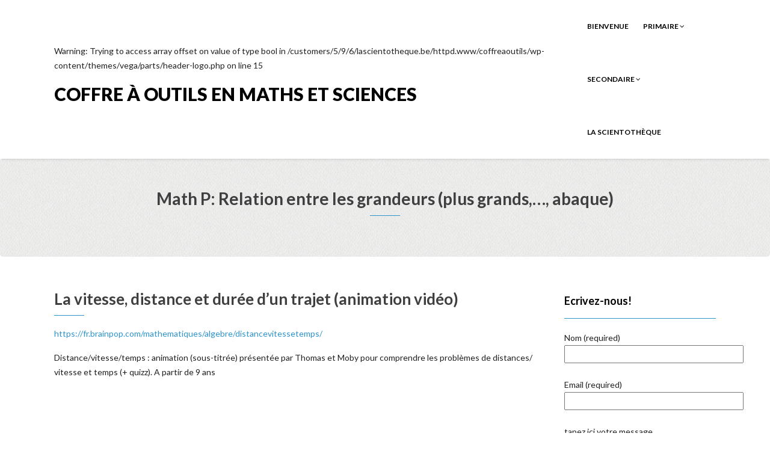

--- FILE ---
content_type: text/html; charset=UTF-8
request_url: https://coffreaoutils.lascientotheque.be/category/prim/grandprim/relgrandprim/
body_size: 16354
content:
<!DOCTYPE html>
<html lang="fr-BE">
<head>
    <meta charset="UTF-8" />
    <meta http-equiv="X-UA-Compatible" content="IE=edge" />
    <meta name="viewport" content="width=device-width, initial-scale=1" />
        <title>Math P: Relation entre les grandeurs (plus grands,…, abaque) &#8211; Coffre à outils en maths et sciences</title>
<meta name='robots' content='max-image-preview:large' />
<link rel='dns-prefetch' href='//fonts.googleapis.com' />
<link rel="alternate" type="application/rss+xml" title="Coffre à outils en maths et sciences &raquo; Flux" href="https://coffreaoutils.lascientotheque.be/feed/" />
<link rel="alternate" type="application/rss+xml" title="Coffre à outils en maths et sciences &raquo; Flux des commentaires" href="https://coffreaoutils.lascientotheque.be/comments/feed/" />
<link rel="alternate" type="application/rss+xml" title="Coffre à outils en maths et sciences &raquo; Flux de la catégorie Math P: Relation entre les grandeurs (plus grands,…, abaque)" href="https://coffreaoutils.lascientotheque.be/category/prim/grandprim/relgrandprim/feed/" />
<style id='wp-img-auto-sizes-contain-inline-css' type='text/css'>
img:is([sizes=auto i],[sizes^="auto," i]){contain-intrinsic-size:3000px 1500px}
/*# sourceURL=wp-img-auto-sizes-contain-inline-css */
</style>
<style id='wp-emoji-styles-inline-css' type='text/css'>

	img.wp-smiley, img.emoji {
		display: inline !important;
		border: none !important;
		box-shadow: none !important;
		height: 1em !important;
		width: 1em !important;
		margin: 0 0.07em !important;
		vertical-align: -0.1em !important;
		background: none !important;
		padding: 0 !important;
	}
/*# sourceURL=wp-emoji-styles-inline-css */
</style>
<style id='wp-block-library-inline-css' type='text/css'>
:root{--wp-block-synced-color:#7a00df;--wp-block-synced-color--rgb:122,0,223;--wp-bound-block-color:var(--wp-block-synced-color);--wp-editor-canvas-background:#ddd;--wp-admin-theme-color:#007cba;--wp-admin-theme-color--rgb:0,124,186;--wp-admin-theme-color-darker-10:#006ba1;--wp-admin-theme-color-darker-10--rgb:0,107,160.5;--wp-admin-theme-color-darker-20:#005a87;--wp-admin-theme-color-darker-20--rgb:0,90,135;--wp-admin-border-width-focus:2px}@media (min-resolution:192dpi){:root{--wp-admin-border-width-focus:1.5px}}.wp-element-button{cursor:pointer}:root .has-very-light-gray-background-color{background-color:#eee}:root .has-very-dark-gray-background-color{background-color:#313131}:root .has-very-light-gray-color{color:#eee}:root .has-very-dark-gray-color{color:#313131}:root .has-vivid-green-cyan-to-vivid-cyan-blue-gradient-background{background:linear-gradient(135deg,#00d084,#0693e3)}:root .has-purple-crush-gradient-background{background:linear-gradient(135deg,#34e2e4,#4721fb 50%,#ab1dfe)}:root .has-hazy-dawn-gradient-background{background:linear-gradient(135deg,#faaca8,#dad0ec)}:root .has-subdued-olive-gradient-background{background:linear-gradient(135deg,#fafae1,#67a671)}:root .has-atomic-cream-gradient-background{background:linear-gradient(135deg,#fdd79a,#004a59)}:root .has-nightshade-gradient-background{background:linear-gradient(135deg,#330968,#31cdcf)}:root .has-midnight-gradient-background{background:linear-gradient(135deg,#020381,#2874fc)}:root{--wp--preset--font-size--normal:16px;--wp--preset--font-size--huge:42px}.has-regular-font-size{font-size:1em}.has-larger-font-size{font-size:2.625em}.has-normal-font-size{font-size:var(--wp--preset--font-size--normal)}.has-huge-font-size{font-size:var(--wp--preset--font-size--huge)}.has-text-align-center{text-align:center}.has-text-align-left{text-align:left}.has-text-align-right{text-align:right}.has-fit-text{white-space:nowrap!important}#end-resizable-editor-section{display:none}.aligncenter{clear:both}.items-justified-left{justify-content:flex-start}.items-justified-center{justify-content:center}.items-justified-right{justify-content:flex-end}.items-justified-space-between{justify-content:space-between}.screen-reader-text{border:0;clip-path:inset(50%);height:1px;margin:-1px;overflow:hidden;padding:0;position:absolute;width:1px;word-wrap:normal!important}.screen-reader-text:focus{background-color:#ddd;clip-path:none;color:#444;display:block;font-size:1em;height:auto;left:5px;line-height:normal;padding:15px 23px 14px;text-decoration:none;top:5px;width:auto;z-index:100000}html :where(.has-border-color){border-style:solid}html :where([style*=border-top-color]){border-top-style:solid}html :where([style*=border-right-color]){border-right-style:solid}html :where([style*=border-bottom-color]){border-bottom-style:solid}html :where([style*=border-left-color]){border-left-style:solid}html :where([style*=border-width]){border-style:solid}html :where([style*=border-top-width]){border-top-style:solid}html :where([style*=border-right-width]){border-right-style:solid}html :where([style*=border-bottom-width]){border-bottom-style:solid}html :where([style*=border-left-width]){border-left-style:solid}html :where(img[class*=wp-image-]){height:auto;max-width:100%}:where(figure){margin:0 0 1em}html :where(.is-position-sticky){--wp-admin--admin-bar--position-offset:var(--wp-admin--admin-bar--height,0px)}@media screen and (max-width:600px){html :where(.is-position-sticky){--wp-admin--admin-bar--position-offset:0px}}

/*# sourceURL=wp-block-library-inline-css */
</style><style id='global-styles-inline-css' type='text/css'>
:root{--wp--preset--aspect-ratio--square: 1;--wp--preset--aspect-ratio--4-3: 4/3;--wp--preset--aspect-ratio--3-4: 3/4;--wp--preset--aspect-ratio--3-2: 3/2;--wp--preset--aspect-ratio--2-3: 2/3;--wp--preset--aspect-ratio--16-9: 16/9;--wp--preset--aspect-ratio--9-16: 9/16;--wp--preset--color--black: #000000;--wp--preset--color--cyan-bluish-gray: #abb8c3;--wp--preset--color--white: #ffffff;--wp--preset--color--pale-pink: #f78da7;--wp--preset--color--vivid-red: #cf2e2e;--wp--preset--color--luminous-vivid-orange: #ff6900;--wp--preset--color--luminous-vivid-amber: #fcb900;--wp--preset--color--light-green-cyan: #7bdcb5;--wp--preset--color--vivid-green-cyan: #00d084;--wp--preset--color--pale-cyan-blue: #8ed1fc;--wp--preset--color--vivid-cyan-blue: #0693e3;--wp--preset--color--vivid-purple: #9b51e0;--wp--preset--gradient--vivid-cyan-blue-to-vivid-purple: linear-gradient(135deg,rgb(6,147,227) 0%,rgb(155,81,224) 100%);--wp--preset--gradient--light-green-cyan-to-vivid-green-cyan: linear-gradient(135deg,rgb(122,220,180) 0%,rgb(0,208,130) 100%);--wp--preset--gradient--luminous-vivid-amber-to-luminous-vivid-orange: linear-gradient(135deg,rgb(252,185,0) 0%,rgb(255,105,0) 100%);--wp--preset--gradient--luminous-vivid-orange-to-vivid-red: linear-gradient(135deg,rgb(255,105,0) 0%,rgb(207,46,46) 100%);--wp--preset--gradient--very-light-gray-to-cyan-bluish-gray: linear-gradient(135deg,rgb(238,238,238) 0%,rgb(169,184,195) 100%);--wp--preset--gradient--cool-to-warm-spectrum: linear-gradient(135deg,rgb(74,234,220) 0%,rgb(151,120,209) 20%,rgb(207,42,186) 40%,rgb(238,44,130) 60%,rgb(251,105,98) 80%,rgb(254,248,76) 100%);--wp--preset--gradient--blush-light-purple: linear-gradient(135deg,rgb(255,206,236) 0%,rgb(152,150,240) 100%);--wp--preset--gradient--blush-bordeaux: linear-gradient(135deg,rgb(254,205,165) 0%,rgb(254,45,45) 50%,rgb(107,0,62) 100%);--wp--preset--gradient--luminous-dusk: linear-gradient(135deg,rgb(255,203,112) 0%,rgb(199,81,192) 50%,rgb(65,88,208) 100%);--wp--preset--gradient--pale-ocean: linear-gradient(135deg,rgb(255,245,203) 0%,rgb(182,227,212) 50%,rgb(51,167,181) 100%);--wp--preset--gradient--electric-grass: linear-gradient(135deg,rgb(202,248,128) 0%,rgb(113,206,126) 100%);--wp--preset--gradient--midnight: linear-gradient(135deg,rgb(2,3,129) 0%,rgb(40,116,252) 100%);--wp--preset--font-size--small: 13px;--wp--preset--font-size--medium: 20px;--wp--preset--font-size--large: 36px;--wp--preset--font-size--x-large: 42px;--wp--preset--spacing--20: 0.44rem;--wp--preset--spacing--30: 0.67rem;--wp--preset--spacing--40: 1rem;--wp--preset--spacing--50: 1.5rem;--wp--preset--spacing--60: 2.25rem;--wp--preset--spacing--70: 3.38rem;--wp--preset--spacing--80: 5.06rem;--wp--preset--shadow--natural: 6px 6px 9px rgba(0, 0, 0, 0.2);--wp--preset--shadow--deep: 12px 12px 50px rgba(0, 0, 0, 0.4);--wp--preset--shadow--sharp: 6px 6px 0px rgba(0, 0, 0, 0.2);--wp--preset--shadow--outlined: 6px 6px 0px -3px rgb(255, 255, 255), 6px 6px rgb(0, 0, 0);--wp--preset--shadow--crisp: 6px 6px 0px rgb(0, 0, 0);}:where(.is-layout-flex){gap: 0.5em;}:where(.is-layout-grid){gap: 0.5em;}body .is-layout-flex{display: flex;}.is-layout-flex{flex-wrap: wrap;align-items: center;}.is-layout-flex > :is(*, div){margin: 0;}body .is-layout-grid{display: grid;}.is-layout-grid > :is(*, div){margin: 0;}:where(.wp-block-columns.is-layout-flex){gap: 2em;}:where(.wp-block-columns.is-layout-grid){gap: 2em;}:where(.wp-block-post-template.is-layout-flex){gap: 1.25em;}:where(.wp-block-post-template.is-layout-grid){gap: 1.25em;}.has-black-color{color: var(--wp--preset--color--black) !important;}.has-cyan-bluish-gray-color{color: var(--wp--preset--color--cyan-bluish-gray) !important;}.has-white-color{color: var(--wp--preset--color--white) !important;}.has-pale-pink-color{color: var(--wp--preset--color--pale-pink) !important;}.has-vivid-red-color{color: var(--wp--preset--color--vivid-red) !important;}.has-luminous-vivid-orange-color{color: var(--wp--preset--color--luminous-vivid-orange) !important;}.has-luminous-vivid-amber-color{color: var(--wp--preset--color--luminous-vivid-amber) !important;}.has-light-green-cyan-color{color: var(--wp--preset--color--light-green-cyan) !important;}.has-vivid-green-cyan-color{color: var(--wp--preset--color--vivid-green-cyan) !important;}.has-pale-cyan-blue-color{color: var(--wp--preset--color--pale-cyan-blue) !important;}.has-vivid-cyan-blue-color{color: var(--wp--preset--color--vivid-cyan-blue) !important;}.has-vivid-purple-color{color: var(--wp--preset--color--vivid-purple) !important;}.has-black-background-color{background-color: var(--wp--preset--color--black) !important;}.has-cyan-bluish-gray-background-color{background-color: var(--wp--preset--color--cyan-bluish-gray) !important;}.has-white-background-color{background-color: var(--wp--preset--color--white) !important;}.has-pale-pink-background-color{background-color: var(--wp--preset--color--pale-pink) !important;}.has-vivid-red-background-color{background-color: var(--wp--preset--color--vivid-red) !important;}.has-luminous-vivid-orange-background-color{background-color: var(--wp--preset--color--luminous-vivid-orange) !important;}.has-luminous-vivid-amber-background-color{background-color: var(--wp--preset--color--luminous-vivid-amber) !important;}.has-light-green-cyan-background-color{background-color: var(--wp--preset--color--light-green-cyan) !important;}.has-vivid-green-cyan-background-color{background-color: var(--wp--preset--color--vivid-green-cyan) !important;}.has-pale-cyan-blue-background-color{background-color: var(--wp--preset--color--pale-cyan-blue) !important;}.has-vivid-cyan-blue-background-color{background-color: var(--wp--preset--color--vivid-cyan-blue) !important;}.has-vivid-purple-background-color{background-color: var(--wp--preset--color--vivid-purple) !important;}.has-black-border-color{border-color: var(--wp--preset--color--black) !important;}.has-cyan-bluish-gray-border-color{border-color: var(--wp--preset--color--cyan-bluish-gray) !important;}.has-white-border-color{border-color: var(--wp--preset--color--white) !important;}.has-pale-pink-border-color{border-color: var(--wp--preset--color--pale-pink) !important;}.has-vivid-red-border-color{border-color: var(--wp--preset--color--vivid-red) !important;}.has-luminous-vivid-orange-border-color{border-color: var(--wp--preset--color--luminous-vivid-orange) !important;}.has-luminous-vivid-amber-border-color{border-color: var(--wp--preset--color--luminous-vivid-amber) !important;}.has-light-green-cyan-border-color{border-color: var(--wp--preset--color--light-green-cyan) !important;}.has-vivid-green-cyan-border-color{border-color: var(--wp--preset--color--vivid-green-cyan) !important;}.has-pale-cyan-blue-border-color{border-color: var(--wp--preset--color--pale-cyan-blue) !important;}.has-vivid-cyan-blue-border-color{border-color: var(--wp--preset--color--vivid-cyan-blue) !important;}.has-vivid-purple-border-color{border-color: var(--wp--preset--color--vivid-purple) !important;}.has-vivid-cyan-blue-to-vivid-purple-gradient-background{background: var(--wp--preset--gradient--vivid-cyan-blue-to-vivid-purple) !important;}.has-light-green-cyan-to-vivid-green-cyan-gradient-background{background: var(--wp--preset--gradient--light-green-cyan-to-vivid-green-cyan) !important;}.has-luminous-vivid-amber-to-luminous-vivid-orange-gradient-background{background: var(--wp--preset--gradient--luminous-vivid-amber-to-luminous-vivid-orange) !important;}.has-luminous-vivid-orange-to-vivid-red-gradient-background{background: var(--wp--preset--gradient--luminous-vivid-orange-to-vivid-red) !important;}.has-very-light-gray-to-cyan-bluish-gray-gradient-background{background: var(--wp--preset--gradient--very-light-gray-to-cyan-bluish-gray) !important;}.has-cool-to-warm-spectrum-gradient-background{background: var(--wp--preset--gradient--cool-to-warm-spectrum) !important;}.has-blush-light-purple-gradient-background{background: var(--wp--preset--gradient--blush-light-purple) !important;}.has-blush-bordeaux-gradient-background{background: var(--wp--preset--gradient--blush-bordeaux) !important;}.has-luminous-dusk-gradient-background{background: var(--wp--preset--gradient--luminous-dusk) !important;}.has-pale-ocean-gradient-background{background: var(--wp--preset--gradient--pale-ocean) !important;}.has-electric-grass-gradient-background{background: var(--wp--preset--gradient--electric-grass) !important;}.has-midnight-gradient-background{background: var(--wp--preset--gradient--midnight) !important;}.has-small-font-size{font-size: var(--wp--preset--font-size--small) !important;}.has-medium-font-size{font-size: var(--wp--preset--font-size--medium) !important;}.has-large-font-size{font-size: var(--wp--preset--font-size--large) !important;}.has-x-large-font-size{font-size: var(--wp--preset--font-size--x-large) !important;}
/*# sourceURL=global-styles-inline-css */
</style>

<style id='classic-theme-styles-inline-css' type='text/css'>
/*! This file is auto-generated */
.wp-block-button__link{color:#fff;background-color:#32373c;border-radius:9999px;box-shadow:none;text-decoration:none;padding:calc(.667em + 2px) calc(1.333em + 2px);font-size:1.125em}.wp-block-file__button{background:#32373c;color:#fff;text-decoration:none}
/*# sourceURL=/wp-includes/css/classic-themes.min.css */
</style>
<link rel='stylesheet' id='contact-form-7-css' href='https://coffreaoutils.lascientotheque.be/wp-content/plugins/contact-form-7/includes/css/styles.css?ver=6.1.4' type='text/css' media='all' />
<link rel='stylesheet' id='animate-css-css' href='https://coffreaoutils.lascientotheque.be/wp-content/themes/vega/assets/css/animate.css?ver=6.9' type='text/css' media='all' />
<link rel='stylesheet' id='vega-wp-googlefont1-css' href='//fonts.googleapis.com/css?family=Lato%3A400%2C400i%2C700%2C700i%2C900%2C900i&#038;subset=latin-ext&#038;ver=6.9' type='text/css' media='all' />
<link rel='stylesheet' id='bootstrap-css' href='https://coffreaoutils.lascientotheque.be/wp-content/themes/vega/assets/css/bootstrap.min.css?ver=6.9' type='text/css' media='all' />
<link rel='stylesheet' id='font-awesome-css' href='https://coffreaoutils.lascientotheque.be/wp-content/themes/vega/assets/css/font-awesome.min.css?ver=6.9' type='text/css' media='all' />
<link rel='stylesheet' id='bootstrap-social-css' href='https://coffreaoutils.lascientotheque.be/wp-content/themes/vega/assets/css/bootstrap-social.css?ver=6.9' type='text/css' media='all' />
<link rel='stylesheet' id='vega-wp-style-css' href='https://coffreaoutils.lascientotheque.be/wp-content/themes/vega/style.css?ver=3.0.0' type='text/css' media='all' />
<link rel='stylesheet' id='vega-wp-color-css' href='https://coffreaoutils.lascientotheque.be/wp-content/themes/vega/color-schemes/blue.css?ver=6.9' type='text/css' media='all' />
<script type="text/javascript" src="https://coffreaoutils.lascientotheque.be/wp-includes/js/jquery/jquery.min.js?ver=3.7.1" id="jquery-core-js"></script>
<script type="text/javascript" src="https://coffreaoutils.lascientotheque.be/wp-includes/js/jquery/jquery-migrate.min.js?ver=3.4.1" id="jquery-migrate-js"></script>
<link rel="https://api.w.org/" href="https://coffreaoutils.lascientotheque.be/wp-json/" /><link rel="alternate" title="JSON" type="application/json" href="https://coffreaoutils.lascientotheque.be/wp-json/wp/v2/categories/31" /><link rel="EditURI" type="application/rsd+xml" title="RSD" href="https://coffreaoutils.lascientotheque.be/xmlrpc.php?rsd" />
<meta name="generator" content="WordPress 6.9" />
<script>
  (function(i,s,o,g,r,a,m){i['GoogleAnalyticsObject']=r;i[r]=i[r]||function(){
  (i[r].q=i[r].q||[]).push(arguments)},i[r].l=1*new Date();a=s.createElement(o),
  m=s.getElementsByTagName(o)[0];a.async=1;a.src=g;m.parentNode.insertBefore(a,m)
  })(window,document,'script','https://www.google-analytics.com/analytics.js','ga');

  ga('create', 'UA-105607698-2', 'auto');
  ga('send', 'pageview');

</script>
        <style> .frontpage-banner.frontpage-banner-parallax-bg:before { width: 100%; height: 100%; background-color: #000000; opacity: 0.35; content: ""; position: absolute; left: 0; top: 0; z-index: 2; } .frontpage-simple-banner:before { width: 100%; height: 100%; background-color: #000000; opacity: 0.35; content: ""; position: absolute; left: 0; top: 0; z-index: 2; } </style>
        
    <style>.frontpage-cta1.parallax-bg:before, .frontpage-cta1.image-bg:before {background-color:#000000} .frontpage-cta1.color-bg{background-color:#000000} </style>
    
    <style>.frontpage-cta2.parallax-bg:before, .frontpage-cta2.image-bg:before {background-color:#000000} .frontpage-cta2.color-bg{background-color:#000000} </style>
    		<style type="text/css" id="wp-custom-css">
			.nav-wrapper {
    min-height: 60px !important;
}
.navbar-custom {
    min-height: 60px !important;
}

.navbar-header {
  max-width: 100%;
	display: block;
	height: 100% !important;
}

.navbar-brand {
  white-space: normal !important;
	max-width: 100% !important;
	max-height: 100% !important;
	padding: 20px 0 !important;
}		</style>
		</head>
<body class="archive category category-relgrandprim category-31 wp-theme-vega body_padding">
    
    
    <!-- ========== Navbar ========== -->
    <div class="nav-wrapper">
    <div class="navbar navbar-custom navbar-expand-lg  navbar-fixed-top" role="navigation">
        <div class="container">

            <!-- Logo -->
            <div class="navbar-header">
                <button type="button" class="navbar-toggle navbar-toggler" data-toggle="collapse" data-target=".navbar-collapse" aria-controls="navbarSupportedContent" aria-expanded="false" aria-label="Toggle navigation"><i class="fa fa-bars"></i></button>
                
Warning: Trying to access array offset on value of type bool in /customers/5/9/6/lascientotheque.be/httpd.www/coffreaoutils/wp-content/themes/vega/parts/header-logo.php on line 15
<a class="navbar-brand text-logo" href="https://coffreaoutils.lascientotheque.be/">Coffre à outils en maths et sciences</a>
            </div>
            <!-- /Logo -->

                        <!-- Navigation -->
            <div class="navbar-collapse collapse justify-content-end"><ul id="menu-menu2" class="nav navbar-nav menu-header navbar-right sm"><li id="menu-item-2326" class="menu-item menu-item-type-post_type menu-item-object-page menu-item-home menu-item-2326 nav-item"><a href="https://coffreaoutils.lascientotheque.be/">Bienvenue</a></li>
<li id="menu-item-1617" class="menu-item menu-item-type-taxonomy menu-item-object-category menu-item-has-children menu-item-1617 nav-item dropdown"><a href="#" data-toggle="dropdown" class="dropdown-toggle" aria-haspopup="true" aria-expanded="false">Primaire <b class="fa fa-angle-down"></b></a>
<ul class="dropdown-menu"  role="menu">
	<li id="menu-item-1770" class="menu-item menu-item-type-post_type menu-item-object-page menu-item-1770 nav-item"><a href="https://coffreaoutils.lascientotheque.be/mathematiques-primaire/">Mathématiques Primaire</a></li>
	<li id="menu-item-2034" class="menu-item menu-item-type-post_type menu-item-object-page menu-item-2034 nav-item"><a href="https://coffreaoutils.lascientotheque.be/menu-initiation-scientifique/">Initiation scientifique</a></li>
	<li id="menu-item-2433" class="menu-item menu-item-type-post_type menu-item-object-page menu-item-2433 nav-item"><a href="https://coffreaoutils.lascientotheque.be/albums-jeunesse/">Albums de jeunesse</a></li>
	<li id="menu-item-2469" class="menu-item menu-item-type-post_type menu-item-object-page menu-item-2469 nav-item"><a href="https://coffreaoutils.lascientotheque.be/lieux-de-reference-en-belgique/">Lieux de référence</a></li>
</ul>
</li>
<li id="menu-item-1090" class="menu-item menu-item-type-taxonomy menu-item-object-category menu-item-has-children menu-item-1090 nav-item dropdown"><a href="#" data-toggle="dropdown" class="dropdown-toggle" aria-haspopup="true" aria-expanded="false">Secondaire <b class="fa fa-angle-down"></b></a>
<ul class="dropdown-menu"  role="menu">
	<li id="menu-item-2130" class="menu-item menu-item-type-post_type menu-item-object-page menu-item-2130 nav-item"><a href="https://coffreaoutils.lascientotheque.be/menu-mathematiques-secondaires/">Menu Mathématiques</a></li>
	<li id="menu-item-1835" class="menu-item menu-item-type-post_type menu-item-object-page menu-item-1835 nav-item"><a href="https://coffreaoutils.lascientotheque.be/menu-sciences-pour-le-ce1d/">Menu sciences pour le CE1D</a></li>
	<li id="menu-item-1909" class="menu-item menu-item-type-post_type menu-item-object-page menu-item-1909 nav-item"><a href="https://coffreaoutils.lascientotheque.be/menu-physique/">Menu physique</a></li>
	<li id="menu-item-2222" class="menu-item menu-item-type-post_type menu-item-object-page menu-item-2222 nav-item"><a href="https://coffreaoutils.lascientotheque.be/menu-biologie/">Menu biologie</a></li>
	<li id="menu-item-2225" class="menu-item menu-item-type-post_type menu-item-object-page menu-item-2225 nav-item"><a href="https://coffreaoutils.lascientotheque.be/menu-chimie/">Menu chimie</a></li>
	<li id="menu-item-2468" class="menu-item menu-item-type-post_type menu-item-object-page menu-item-2468 nav-item"><a href="https://coffreaoutils.lascientotheque.be/lieux-de-reference-en-belgique/">Lieux de référence</a></li>
</ul>
</li>
<li id="menu-item-2132" class="menu-item menu-item-type-custom menu-item-object-custom menu-item-2132 nav-item"><a href="http://lascientotheque.be/">La Scientothèque</a></li>
</ul></div>            <!-- /Navigation -->
            

        </div>
        <div class="clearfix"></div>
    </div>
    </div>
    <!-- ========== /Navbar ========== -->


<!-- ========== Banner - None ========== -->
<div class="jumbotron banner-none">
    <div class="container">
        <h1 class="block-title wow zoomIn" >Math P: Relation entre les grandeurs (plus grands,…, abaque)</h1>    </div>
</div>
<!-- ========== /Banner - None ========== -->
    <!-- ========== Content Starts ========== -->
    <div class="section blog-feed bg-white">
        <div class="container">
            <div class="row">

                <div class="col-md-9 blog-feed-column">

                    <!-- Loop -->
                    

<!-- Post -->
<div id="post-808" class="entry clearfix wow zoomIn post-808 post type-post status-publish format-standard hentry category-relgrandprim category-non-classe">


    
        <!-- Post Title -->
    <h3 class="entry-title block-title block-title-left"><a href="https://coffreaoutils.lascientotheque.be/2016/11/09/la-vitesse-distance-et-duree-dun-trajet-animation-video/">La vitesse, distance et durée d’un trajet (animation vidéo)</a></h3>
    
    
    
    <!-- Large Image Top, Full Content Below -->
        <div class="entry-content">
        <p><a href="https://fr.brainpop.com/mathematiques/algebre/distancevitessetemps/" target="_blank">https://fr.brainpop.com/mathematiques/algebre/distancevitessetemps/</a></p>
<p>Distance/vitesse/temps : animation (sous-titrée) présentée par Thomas et Moby pour comprendre les problèmes de distances/ vitesse et temps (+ quizz). A partir de 9 ans</p>
<p>&nbsp;</p>
            </div>
    <!-- /Large Image Top, Full Content Below -->

    
    
    
</div>

<!-- /Post -->                    <!-- /Loop -->

                    <!-- Pagination -->
                    <div class="posts-pagination">
                        <div class="posts-pagination-block">
                                                                                </div>
                    </div>
                    <!-- /Pagination -->

                </div>

                <!-- Sidebar -->
                <div class="col-md-3 sidebar">
                    


<div class="sidebar-widgets" ><div id="text-5" class="widget widget_text"><h3 class="widget-title">Ecrivez-nous!</h3>			<div class="textwidget">
<div class="wpcf7 no-js" id="wpcf7-f17-o1" lang="fr-BE" dir="ltr" data-wpcf7-id="17">
<div class="screen-reader-response"><p role="status" aria-live="polite" aria-atomic="true"></p> <ul></ul></div>
<form action="/category/prim/grandprim/relgrandprim/#wpcf7-f17-o1" method="post" class="wpcf7-form init" aria-label="Contact form" novalidate="novalidate" data-status="init">
<fieldset class="hidden-fields-container"><input type="hidden" name="_wpcf7" value="17" /><input type="hidden" name="_wpcf7_version" value="6.1.4" /><input type="hidden" name="_wpcf7_locale" value="fr_BE" /><input type="hidden" name="_wpcf7_unit_tag" value="wpcf7-f17-o1" /><input type="hidden" name="_wpcf7_container_post" value="0" /><input type="hidden" name="_wpcf7_posted_data_hash" value="" /><input type="hidden" name="_wpcf7_recaptcha_response" value="" />
</fieldset>
<p><label> Nom (required)<br />
<span class="wpcf7-form-control-wrap" data-name="your-name"><input size="40" maxlength="400" class="wpcf7-form-control wpcf7-text wpcf7-validates-as-required" aria-required="true" aria-invalid="false" value="" type="text" name="your-name" /></span> </label>
</p>
<p><label> Email (required)<br />
<span class="wpcf7-form-control-wrap" data-name="your-email"><input size="40" maxlength="400" class="wpcf7-form-control wpcf7-email wpcf7-validates-as-required wpcf7-text wpcf7-validates-as-email" aria-required="true" aria-invalid="false" value="" type="email" name="your-email" /></span> </label>
</p>
<p><label> tapez ici votre message<br />
<span class="wpcf7-form-control-wrap" data-name="your-message"><textarea cols="40" rows="10" maxlength="2000" class="wpcf7-form-control wpcf7-textarea" aria-invalid="false" name="your-message"></textarea></span> </label><br />
<br />
<input class="wpcf7-form-control wpcf7-submit has-spinner" type="submit" value="Send" />
</p><div class="wpcf7-response-output" aria-hidden="true"></div>
</form>
</div>
</div>
		</div><div id="search-2" class="widget widget_search"><form role="search" method="get" class="search-form" action="https://coffreaoutils.lascientotheque.be/">
    <input type="search" class="search-field form-control" placeholder="Search..." value="" name="s" title="Search for:"  />
    <button class="btn btn-primary-custom" name="submit" type="submit"><i class="glyphicon glyphicon-arrow-right"></i></button>
</form></div></div>
 
                </div>
                <!-- /Sidebar -->

            </div>
        </div>
    </div>
    <!-- ========== /Content Ends ========== -->






<!-- ========== Footer Nav and Copyright ========== -->
<div class="footer">
    <div class="container">
        <div class="row">
            <div class="col-md-8">
                                
                                <ul id="menu-footer" class="nav-foot"><li><a href="https://coffreaoutils.lascientotheque.be/albums-jeunesse/">Albums de jeunesse</a></li><li><a href="https://coffreaoutils.lascientotheque.be/">Bienvenue</a></li><li><a href="https://coffreaoutils.lascientotheque.be/biologie-s1-pour-se-nourrir-la-plupart-des-etres-vivants-ont-besoin-les-uns-des-autres-et-des-substances-minerales-de-leur-milieu-de-vie/">Biologie S1 : Pour se nourrir, la plupart des êtres vivants ont besoin les uns des autres et des substances minérales de leur milieu de vie</a></li><li><a href="https://coffreaoutils.lascientotheque.be/la-digestion-et-labsorption-approvisionnent-lorganisme-en-nutriments/">Biologie S1 La Digestion et l’absorption approvisionnent l&#039;organisme en nutriments</a></li><li><a href="https://coffreaoutils.lascientotheque.be/biologie-s1-la-respiration-et-les-echanges-gazeux-entre-les-vivants-et-leur-environnement/">Biologie S1 La respiration et les échanges gazeux entre les vivants et leur environnement</a></li><li><a href="https://coffreaoutils.lascientotheque.be/biologie-s1-diversite-des-modes-de-reproduction-et-reproduction-humaine/">Biologie S1:  Diversité des modes de reproduction et reproduction humaine.</a></li><li><a href="https://coffreaoutils.lascientotheque.be/biologie-s1-diversite-du-cycle-de-vie/">Biologie S1: Diversité du cycle de vie.</a></li><li><a href="https://coffreaoutils.lascientotheque.be/biologie-s1-lappareil-circulatoire-et-sa-fonction-de-circulation/">Biologie S1: L’appareil circulatoire et sa fonction de circulation.</a></li><li><a href="https://coffreaoutils.lascientotheque.be/biologie-s1-mise-en-relation-des-appareils-et-des-systemes/">Biologie S1: Mise en relation des appareils et des systèmes.</a></li><li><a href="https://coffreaoutils.lascientotheque.be/biologie-s1-premier-classement-des-etres-vivants/">Biologie S1: Premier classement des êtres vivants</a></li><li><a href="https://coffreaoutils.lascientotheque.be/besoins-en-nutriments-et-production-denergie-chez-les-autotrophes/">Biologie S2 : Besoins en nutriments et production d&#039;énergie chez les Autotrophes</a></li><li><a href="https://coffreaoutils.lascientotheque.be/biologie-s2-lunite-du-vivant/">Biologie S2 : L&#039;unité du vivant</a></li><li><a href="https://coffreaoutils.lascientotheque.be/production-denergie-et-respiration/">Biologie S2 Production d&#039;énergie et Respiration</a></li><li><a href="https://coffreaoutils.lascientotheque.be/biologie-s2-bases-qualitatives-et-quantitatives-dune-alimentation-equilibree/">Biologie S2: Bases qualitatives et quantitatives d’une alimentation équilibrée.</a></li><li><a href="https://coffreaoutils.lascientotheque.be/biologie-s2-biodiversite/">Biologie S2: Biodiversité.</a></li><li><a href="https://coffreaoutils.lascientotheque.be/biologie-s2-cycle-cellulaire-transmission-de-linformation-genetique-mitose-meiose-et-fecondation/">Biologie S2: Cycle cellulaire ; Transmission de l’information génétique / Mitose</a></li><li><a href="https://coffreaoutils.lascientotheque.be/biologie-s2-digestion-des-aliments-et-production-denergie-chez-les-heterotrophes/">Biologie S2: Digestion des aliments et production d’énergie chez les hétérotrophes.</a></li><li><a href="https://coffreaoutils.lascientotheque.be/biologie-s2-enzyme-digestive-suc-digestif-fermentation/">Biologie S2: Enzyme digestive, suc digestif</a></li><li><a href="https://coffreaoutils.lascientotheque.be/biologie-s2-evolution-et-selection-naturelle/">Biologie S2: Évolution et sélection naturelle.</a></li><li><a href="https://coffreaoutils.lascientotheque.be/biologie-s2-facteurs-biotiques-et-facteurs-abiotiques/">Biologie S2: Facteurs biotiques et facteurs abiotiques.</a></li><li><a href="https://coffreaoutils.lascientotheque.be/biologie-s2-structure-de-la-cellule-animale-vegetale-et-bacterienne-au-microscope-optique/">Biologie S2: La cellule animale</a></li><li><a href="https://coffreaoutils.lascientotheque.be/biologie-s3-microorganismes-pathogenes-et-non-pathogenes/">Biologie S2: Microorganismes pathogènes et non pathogènes.</a></li><li><a href="https://coffreaoutils.lascientotheque.be/biologie-s3-reactions-immunitaires-innees-et-acquises-vaccins-et-greffes/">Biologie S2: Réactions immunitaires (innées et acquises), vaccins et greffes.</a></li><li><a href="https://coffreaoutils.lascientotheque.be/biologie-s2-relations-inter-et-intra-specifiques-entre-les-vivants/">Biologie S2: Relations inter et intra-spécifiques entre les vivants.</a></li><li><a href="https://coffreaoutils.lascientotheque.be/biologie-s2-transferts-de-matiere-et-flux-denergie/">Biologie S2: Transferts de matière et flux d’énergie.</a></li><li><a href="https://coffreaoutils.lascientotheque.be/biologie-s3-lintervention-des-reins-dans-lhomeostasie/">Biologie S3 : L&#039;intervention des reins dans l&#039;homéostasie</a></li><li><a href="https://coffreaoutils.lascientotheque.be/la-meiose/">Biologie S3 : La méiose</a></li><li><a href="https://coffreaoutils.lascientotheque.be/biologie-s3-la-regulation-hormonale/">Biologie S3 : La régulation hormonale</a></li><li><a href="https://coffreaoutils.lascientotheque.be/biologie-s3-arbres-phylogenetiques/">Biologie S3: Arbres phylogénétiques.</a></li><li><a href="https://coffreaoutils.lascientotheque.be/biologie-s3-code-genetique-synthese-des-proteines-et-ultrastructure-cellulaire/">Biologie S3: Code génétique, synthèse des protéines et ultrastructure cellulaire.</a></li><li><a href="https://coffreaoutils.lascientotheque.be/biologie-s3-contraception-contragestion-ivg/">Biologie S3: Contraception, contragestion, IVG.</a></li><li><a href="https://coffreaoutils.lascientotheque.be/biologie-s3-cycles-sexuels-et-regulations-hormonales/">Biologie S3: Cycles sexuels et régulations hormonales.</a></li><li><a href="https://coffreaoutils.lascientotheque.be/biologie-s3-empreinte-ecologique-et-dette-ecologique/">Biologie S3: Empreinte écologique et dette écologique.</a></li><li><a href="https://coffreaoutils.lascientotheque.be/biologie-s3-fecondation-grossesse-et-accouchement/">Biologie S3: Fécondation, grossesse et accouchement.</a></li><li><a href="https://coffreaoutils.lascientotheque.be/biologie-s3-impact-des-activites-humaines-sur-les-ecosystemes/">Biologie S3: Impact des activités humaines sur les écosystèmes.</a></li><li><a href="https://coffreaoutils.lascientotheque.be/biologie-s3-nerfs-neurones-synapses-neurotransmetteurs-influx-nerveux-activite-cerebrale/">Biologie S3: Nerfs, neurones, synapses, neurotransmetteurs, influx nerveux, activité cérébrale.</a></li><li><a href="https://coffreaoutils.lascientotheque.be/biologie-s3-origine-de-la-vie-et-evolution/">Biologie S3: Origine de la vie et évolution.</a></li><li><a href="https://coffreaoutils.lascientotheque.be/biologie-s3-phenotype-et-genotype-maladie-genetique-et-maladie-chromosomique/">Biologie S3: Phénotype et génotype (maladie génétique et maladie chromosomique).</a></li><li><a href="https://coffreaoutils.lascientotheque.be/biologie-s3-procreation-medicalement-assistee/">Biologie S3: Procréation médicalement assistée</a></li><li><a href="https://coffreaoutils.lascientotheque.be/biologie-s3-services-rendus-par-les-ecosystemes/">Biologie S3: Services rendus par les écosystèmes.</a></li><li><a href="https://coffreaoutils.lascientotheque.be/biologie-s3-systeme-nerveux-central-et-systeme-nerveux-peripherique-roles-du-systeme-nerveux-les-5-sens/">Biologie S3: Système nerveux central et système nerveux périphérique, rôles du système nerveux, les 5 sens.</a></li><li><a href="https://coffreaoutils.lascientotheque.be/lappareil-respiratoire-et-les-echanges-gazeux/">Bioold1 : L’appareil respiratoire et les échanges gazeux.</a></li><li><a href="https://coffreaoutils.lascientotheque.be/biologie-s1-relations-alimentaires-chaines-alimentaires-reseaux-trophiques-cycle-de-matiere-predation/">Bioold1 : Relations alimentaires : chaines alimentaires, réseaux trophiques, cycle de matière, prédation.</a></li><li><a href="https://coffreaoutils.lascientotheque.be/chimie-s1-constitution-et-separation-dun-melange/">Chimie S1: Constitution et séparation d’un mélange</a></li><li><a href="https://coffreaoutils.lascientotheque.be/chimie-s1-les-etats-de-la-matiere/">Chimie S1: Les états de la matière</a></li><li><a href="https://coffreaoutils.lascientotheque.be/chimie-s1-masse-volume-masse-volumique/">Chimie S1: Masse, volume, masse volumique</a></li><li><a href="https://coffreaoutils.lascientotheque.be/chimie-s2-instruments-recipients-outils-de-mesure-et-chromatographie/">Chimie S2 : Instruments, récipients, outils de mesure et chromatographie</a></li><li><a href="https://coffreaoutils.lascientotheque.be/chimie-s2-la-chimie-des-alcanes/">Chimie S2 : La chimie des alcanes</a></li><li><a href="https://coffreaoutils.lascientotheque.be/chimie-s2-la-chimie-minerale/">Chimie S2 : La chimie minérale</a></li><li><a href="https://coffreaoutils.lascientotheque.be/chimie-s2-la-masse-des-atomes-et-des-molecules/">Chimie S2 : La masse des atomes et des molécules</a></li><li><a href="https://coffreaoutils.lascientotheque.be/chimie-s3-modele-de-lewis-electrons-de-valence/">Chimie S2 : Modèle de Lewis, électrons de valence</a></li><li><a href="https://coffreaoutils.lascientotheque.be/chimie-s2-identifier-une-espece-chimique-par-une-reaction-chimique-precipitation-solubilite/">Chimie S2 : Précipitation et solubilité</a></li><li><a href="https://coffreaoutils.lascientotheque.be/chimie-s2-stoechiometrie/">Chimie S2 : Stoechiométrie</a></li><li><a href="https://coffreaoutils.lascientotheque.be/chimie-s2-structure-electronique-de-latome/">Chimie S2 : Structure électronique de l&#039;atome</a></li><li><a href="https://coffreaoutils.lascientotheque.be/chimie-s2-concentration-massique/">Chimie S2: Concentration massique</a></li><li><a href="https://coffreaoutils.lascientotheque.be/chimie-s2-concentration-molaire/">Chimie S2: Concentration molaire</a></li><li><a href="https://coffreaoutils.lascientotheque.be/chimie-s2-corps-pur-simple-et-corps-pur-compose-melange-solution-solvant-solute-element-gaz-noble/">Chimie S2: Corps pur simple et corps pur composé, mélange, solution, solvant, soluté, élément, gaz noble.</a></li><li><a href="https://coffreaoutils.lascientotheque.be/chimie-s3-liaisons-ionique-covalente-pure-et-covalente-polarisee/">Chimie S2: Liaisons ionique, covalente pure et covalente polarisée</a></li><li><a href="https://coffreaoutils.lascientotheque.be/chimie-s2-la-reaction-chimique-approche-quantitative-loi-lavoisier/">Chimie S2: Loi de Lavoisier et Stœchiométrie</a></li><li><a href="https://coffreaoutils.lascientotheque.be/chimie-s2-mole-masse-molaire-masse-moleculaire-relative-volume-molaire-dun-gaz/">Chimie S2: Mole, masse molaire, masse moléculaire relative, volume molaire d’un gaz</a></li><li><a href="https://coffreaoutils.lascientotheque.be/chimie-s2-molecule-atome-modeles-ion-proton-neutron-electron/">Chimie S2: Molécule, atome (modèles), ion, proton, neutron, électron.</a></li><li><a href="https://coffreaoutils.lascientotheque.be/chimie-s2-nombre-atomique-masse-atomique-relative-electronegativite/">Chimie S2: Nombre atomique, masse atomique relative, électronégativité</a></li><li><a href="https://coffreaoutils.lascientotheque.be/chimie-s2-nomenclature/">Chimie S2: Nomenclature</a></li><li><a href="https://coffreaoutils.lascientotheque.be/chimie-s2-phenomene-chimique-reaction-reactifs-et-produits-fonction-valence-pictogrammes/">Chimie S2: Phénomène chimique, réaction (réactifs et produits), fonction, valence, pictogrammes</a></li><li><a href="https://coffreaoutils.lascientotheque.be/chimie-s2-reactif-en-exces-reactif-limitant/">Chimie S2: Réactif en excès, réactif limitant</a></li><li><a href="https://coffreaoutils.lascientotheque.be/chimie-s3-solvatation-liaison-hydrogene-liaison-metallique-forces-intermoleculaires/">Chimie S2: Solvatation, liaison hydrogène, liaison métallique, forces intermoléculaires</a></li><li><a href="https://coffreaoutils.lascientotheque.be/chimie-s3-les-reactifs-en-solution-aqueuse/">Chimie S3 : Les réactifs en solution aqueuse</a></li><li><a href="https://coffreaoutils.lascientotheque.be/chimie-s3-alcane-alcene-alcyne/">Chimie S3: Alcane, alcène, alcyne</a></li><li><a href="https://coffreaoutils.lascientotheque.be/chimie-s3-alcool-acide-carboxylique-ester-aldehyde-cetone/">Chimie S3: Alcool, acide carboxylique, ester, aldéhyde, cétone</a></li><li><a href="https://coffreaoutils.lascientotheque.be/chimie-s3-ca-et-a-kc-desordre-loi-de-guldberg-et-waage-loi-de-la-chatelier-reactions-complete-et-limitee-a-un-equilibre/">Chimie S3: Ca et [A], Kc, désordre, loi de Guldberg et Waage, loi de La Chatelier, réactions complète et limitée à un équilibre</a></li><li><a href="https://coffreaoutils.lascientotheque.be/chimie-s3-capacite-calorifique-pouvoir-calorifique-chaleur-massique-chaleur-molaire/">Chimie S3: Capacité calorifique, pouvoir calorifique, chaleur massique, chaleur molaire</a></li><li><a href="https://coffreaoutils.lascientotheque.be/chimie-s3-chaleur-reactions-exo-et-endothermiques-enthalpie-et-variation-denthalpie/">Chimie S3: Chaleur, réactions exo- et endothermiques, enthalpie, et variation d’enthalpie</a></li><li><a href="https://coffreaoutils.lascientotheque.be/chimie-s3-combustible-comburant-combustion-pouvoir-calorifique/">Chimie S3: Combustible, comburant, combustion, pouvoir calorifique</a></li><li><a href="https://coffreaoutils.lascientotheque.be/chimie-s3-les-reactions-doxydo-reduction/">Chimie S3: Les réactions d’oxydo-réduction</a></li><li><a href="https://coffreaoutils.lascientotheque.be/chimie-s3-monomere-polymere-proteine/">Chimie S3: Monomère, polymère, protéine</a></li><li><a href="https://coffreaoutils.lascientotheque.be/chimie-s3-reactions-acide-base/">Chimie S3: Réactions acide-base</a></li><li><a href="https://coffreaoutils.lascientotheque.be/chimie-s3-transformation-en-chimie-organique-syntheses-dosage/">Chimie S3: Transformation en chimie organique , synthèses, dosage</a></li><li><a href="https://coffreaoutils.lascientotheque.be/chimie-s3-vitesse-de-reaction-catalyse/">Chimie S3: Vitesse de réaction, catalyse</a></li><li><a href="https://coffreaoutils.lascientotheque.be/initiation-scientifique-ces-machines-simples-technologie-de-lalimentation-technologies-inspirees-par-la-nature/">Initiation scientifique: Ces machines simples ; Technologie de l’alimentation ; technologies inspirées par la nature</a></li><li><a href="https://coffreaoutils.lascientotheque.be/initiation-scientifique-gestion-conservation-protection-utilisation-des-ressources/">Initiation scientifique: Gestion, conservation, protection, utilisation des ressources</a></li><li><a href="https://coffreaoutils.lascientotheque.be/initiation-scientifique-informatique-education-aux-medias/">Initiation scientifique: Informatique – éducation aux médias</a></li><li><a href="https://coffreaoutils.lascientotheque.be/initiation-scientifique-lelectricite-le-circuit-electrique-bons-et-mauvais-conducteurs/">Initiation scientifique: L’électricité : le circuit électrique; bons et mauvais conducteurs</a></li><li><a href="https://coffreaoutils.lascientotheque.be/initiation-scientifique-lorganisme-lappareil-tegumentaire-lappareil-locomoteur-lappareil-digestif-lappareil-circulatoire-lappareil-resp/">Initiation scientifique: L’organisme : l’appareil tégumentaire ; l’appareil locomoteur ; l’appareil digestif ; l’appareil circulatoire ; l’appareil respiratoire</a></li><li><a href="https://coffreaoutils.lascientotheque.be/initiation-scientifique-la-chaleur-lisolation-la-dilatation-et-la-contraction/">Initiation scientifique: La chaleur : l’isolation ; la dilatation et la contraction</a></li><li><a href="https://coffreaoutils.lascientotheque.be/initiation-scientifique/">Initiation scientifique: La classification des êtres vivants</a></li><li><a href="https://coffreaoutils.lascientotheque.be/initiation-scientifique-la-geographie-le-climat/">Initiation scientifique: La géographie ; Le climat</a></li><li><a href="https://coffreaoutils.lascientotheque.be/initiation-scientifique-la-lumiere-et-le-son/">Initiation scientifique: La lumière et le son </a></li><li><a href="https://coffreaoutils.lascientotheque.be/initiation-scientifique-le-cycle-naturel-de-leau-le-cycle-anthropique-de-leau/">Initiation scientifique: Le cycle naturel de l’eau; le cycle anthropique de l’eau</a></li><li><a href="https://coffreaoutils.lascientotheque.be/initiation-scientifique-les-etres-vivants-reagissent-les-cinq-sens/">Initiation scientifique: Les êtres vivants réagissent : Les cinq sens</a></li><li><a href="https://coffreaoutils.lascientotheque.be/initiation-scientifique-les-etres-vivants-se-reproduisent-cycle-de-vie-animal-et-vegetal/">Initiation scientifique: Les êtres vivants se reproduisent ; cycle de vie (animal et végétal)</a></li><li><a href="https://coffreaoutils.lascientotheque.be/initiation-scientifique-les-forces-la-pression-la-gravite/">Initiation scientifique: Les forces ; la pression ; la gravité</a></li><li><a href="https://coffreaoutils.lascientotheque.be/initiation-scientifique-les-mathematiques-les-masses-les-capacites-thermometre/">Initiation scientifique: Les mathématiques : les  masses ; les capacités ; thermomètre</a></li><li><a href="https://coffreaoutils.lascientotheque.be/initiation-scientifique-les-relations-entre-les-etres-vivants-et-le-milieu-les-especes-la-chaine-alimentaire/">Initiation scientifique: Les relations entre les êtres vivants et le milieu ; les espèces ; la chaîne alimentaire</a></li><li><a href="https://coffreaoutils.lascientotheque.be/initiation-scientifique-proprietes-et-changements-detat-de-la-matiere/">Initiation scientifique: propriétés et changements d’état de la matière</a></li><li><a href="https://coffreaoutils.lascientotheque.be/les-nombres-primaire-cycle-2/">Les nombres - Primaire Cycle 2</a></li><li><a href="https://coffreaoutils.lascientotheque.be/lieux-de-reference-en-belgique/">Lieux de référence en Belgique</a></li><li><a href="https://coffreaoutils.lascientotheque.be/math-p3-les-4-operations/">Math P3: Les 4 opérations</a></li><li><a href="https://coffreaoutils.lascientotheque.be/math-p3-les-figures/">Math P3: Les figures</a></li><li><a href="https://coffreaoutils.lascientotheque.be/mathematiques-primaire/">Mathématiques Primaire</a></li><li><a href="https://coffreaoutils.lascientotheque.be/mathematiques-s1-angles-et-parallelismes-definition-du-cosinus/">Mathématiques S1: Angles et parallélismes + définition du cosinus</a></li><li><a href="https://coffreaoutils.lascientotheque.be/mathematiques-s1-calcul-litteral/">Mathématiques S1: calcul littéral</a></li><li><a href="https://coffreaoutils.lascientotheque.be/mathematiques-s1-jeux-de-societe-geom/">Mathématiques S1: Jeux de société (Géom)</a></li><li><a href="https://coffreaoutils.lascientotheque.be/mathematiques-s1-jeux-de-societe-les-nombres/">Mathématiques S1: Jeux de société (les nombres)</a></li><li><a href="https://coffreaoutils.lascientotheque.be/mathematiques-s1-les-grandeurs-proportionnelles/">Mathématiques S1: Les grandeurs proportionnelles</a></li><li><a href="https://coffreaoutils.lascientotheque.be/mathematiques-s1-les-nombres-entiers-nombres-relatifs-et-leurs-operations/">Mathématiques S1: Les nombres entiers : nombres relatifs et leurs opérations</a></li><li><a href="https://coffreaoutils.lascientotheque.be/mathematiques-s1-les-nombres-naturels-calculs-numeriques-proprietes-et-priorites-des-operations/">Mathématiques S1: Les nombres naturels : calculs numériques,  propriétés et priorités des opérations</a></li><li><a href="https://coffreaoutils.lascientotheque.be/mathematiques-s1-mouvements-dans-le-plan/">Mathématiques S1: mouvements dans le plan</a></li><li><a href="https://coffreaoutils.lascientotheque.be/mathematiques-s1-nombres-rationnels/">Mathématiques S1: Nombres rationnels</a></li><li><a href="https://coffreaoutils.lascientotheque.be/mathematiques-s1-parallelogramme/">Mathématiques S1: Parallélogramme</a></li><li><a href="https://coffreaoutils.lascientotheque.be/mathematiques-s1-premier-degre-identites-remarquables/">Mathématiques S1: premier degré; identités remarquables</a></li><li><a href="https://coffreaoutils.lascientotheque.be/mathematiques-s1-puissances/">Mathématiques S1: puissances</a></li><li><a href="https://coffreaoutils.lascientotheque.be/mathematiques-s1-solides/">Mathématiques S1: Solides</a></li><li><a href="https://coffreaoutils.lascientotheque.be/mathematiques-s1-solides-prismes-et-cylindres-pyramides-et-cones-de-revolution/">Mathématiques S1: Solides : prismes et cylindres ; pyramides et cônes de révolution</a></li><li><a href="https://coffreaoutils.lascientotheque.be/mathematiques-s1-traitement-de-donnees/">Mathématiques S1: Traitement de données</a></li><li><a href="https://coffreaoutils.lascientotheque.be/mathematiques-s1-triangles/">Mathématiques S1: Triangles</a></li><li><a href="https://coffreaoutils.lascientotheque.be/mathematiques-s2-approche-dune-fonction-graphique/">Mathématiques S2: Approche d&#039;une fonction graphique</a></li><li><a href="https://coffreaoutils.lascientotheque.be/mathematiques-s2-figures-geometriques-et-figures-semblables/">Mathématiques S2: Figures géométriques et figures semblables</a></li><li><a href="https://coffreaoutils.lascientotheque.be/mathematiques-s2-fonctions-de-reference/">Mathématiques S2: Fonctions de référence</a></li><li><a href="https://coffreaoutils.lascientotheque.be/mathematiques-s2-geometrie-analytique-plane/">Mathématiques S2: Géométrie analytique plane</a></li><li><a href="https://coffreaoutils.lascientotheque.be/mathematiques-s2-geometrie-dans-lespace/">Mathématiques S2: Géométrie dans l&#039;espace</a></li><li><a href="https://coffreaoutils.lascientotheque.be/mathematiques-s2-jeux-de-societe/">Mathématiques S2: Jeux de société</a></li><li><a href="https://coffreaoutils.lascientotheque.be/mathematiques-s2-outils-mathematiques/">Mathématiques S2: Outils mathématiques</a></li><li><a href="https://coffreaoutils.lascientotheque.be/mathematiques-s2-premier-degre-2/">Mathématiques S2: Premier degré</a></li><li><a href="https://coffreaoutils.lascientotheque.be/mathematiques-s2-premier-degre/">Mathématiques S2: Second degré</a></li><li><a href="https://coffreaoutils.lascientotheque.be/mathematiques-s2-statistiques-descriptives/">Mathématiques S2: Statistiques descriptives</a></li><li><a href="https://coffreaoutils.lascientotheque.be/mathematiques-s2-triangle-rectangle/">Mathématiques S2: Triangle rectangle</a></li><li><a href="https://coffreaoutils.lascientotheque.be/mathematiques-s2-trigonometrie/">Mathématiques S2: Trigonométrie</a></li><li><a href="https://coffreaoutils.lascientotheque.be/mathematiques-s3-asymptotes-limites-et-continuite/">Mathématiques S3: Asymptotes, limites et continuité</a></li><li><a href="https://coffreaoutils.lascientotheque.be/mathematiques-s3-fonctions-reciproques-et-cyclometriques/">Mathématiques S3: Fonctions réciproques et cyclométriques</a></li><li><a href="https://coffreaoutils.lascientotheque.be/mathematiques-s3-fonctions-trigonometriques-fonctions-exponentielles-et-logarithmes/">Mathématiques S3: Fonctions trigonométriques ;  Fonctions exponentielles et logarithmes</a></li><li><a href="https://coffreaoutils.lascientotheque.be/mathematiques-s3-geometrie-vectorielle-du-plan-et-de-lespace-geometrie-analytique-et-synthetique-de-lespace/">Mathématiques S3: Géométrie vectorielle du plan et de l&#039;espace; Géométrie analytique et synthétique de l&#039;espace</a></li><li><a href="https://coffreaoutils.lascientotheque.be/mathematiques-s3-jeux-de-societe/">Mathématiques S3: Jeux de société</a></li><li><a href="https://coffreaoutils.lascientotheque.be/mathematiques-s3-les-suites/">Mathématiques S3: Les suites.</a></li><li><a href="https://coffreaoutils.lascientotheque.be/mathematiques-s3-mathematiques-discretes-et-financieres/">Mathématiques S3: mathématiques discrètes et financières</a></li><li><a href="https://coffreaoutils.lascientotheque.be/mathematiques-s3-nombres-complexes/">Mathématiques S3: Nombres complexes</a></li><li><a href="https://coffreaoutils.lascientotheque.be/mathematiques-s3-primitives-derivees-et-integrales/">Mathématiques S3: Primitives, Dérivées et intégrales</a></li><li><a href="https://coffreaoutils.lascientotheque.be/mathematiques-s3-probabilite-et-lois-de-probabilites/">Mathématiques S3: probabilité et lois de probabilités</a></li><li><a href="https://coffreaoutils.lascientotheque.be/mathematiques-s3-statistiques-a-deux-variables/">Mathématiques S3: Statistiques à deux variables</a></li><li><a href="https://coffreaoutils.lascientotheque.be/maths-c2-les-grandeurs/">Maths C2: Les grandeurs</a></li><li><a href="https://coffreaoutils.lascientotheque.be/maths-c2-solides-et-figures/">Maths C2: Solides et figures</a></li><li><a href="https://coffreaoutils.lascientotheque.be/maths-p2-problemes/">Maths P2: Problèmes</a></li><li><a href="https://coffreaoutils.lascientotheque.be/maths-p3-construction-et-transformation/">Maths P3: Construction et transformation</a></li><li><a href="https://coffreaoutils.lascientotheque.be/maths-p3-decouverte-du-mesurage/">Maths P3: Découverte du mesurage</a></li><li><a href="https://coffreaoutils.lascientotheque.be/maths-p3-les-fractions/">Maths P3: Les fractions</a></li><li><a href="https://coffreaoutils.lascientotheque.be/maths-p3-les-solides/">Maths P3: Les solides</a></li><li><a href="https://coffreaoutils.lascientotheque.be/maths-p3-numeration/">Maths P3: numération</a></li><li><a href="https://coffreaoutils.lascientotheque.be/maths-p3-outils-mathematiques/">Maths P3: outils mathématiques</a></li><li><a href="https://coffreaoutils.lascientotheque.be/maths-p3-perimetre-aire/">Maths P3: Périmètre, aire,...</a></li><li><a href="https://coffreaoutils.lascientotheque.be/maths-p3-problemes/">Maths P3: Problèmes</a></li><li><a href="https://coffreaoutils.lascientotheque.be/maths-p3-relation-entre-les-grandeurs/">Maths P3: Relation entre les grandeurs</a></li><li><a href="https://coffreaoutils.lascientotheque.be/maths-p3-traitement-de-donnees/">Maths P3: Traitement de données</a></li><li><a href="https://coffreaoutils.lascientotheque.be/maths-p4-construction-et-transformation/">Maths P4: Construction et transformation</a></li><li><a href="https://coffreaoutils.lascientotheque.be/maths-p4-decouverte-mesurage/">Maths P4: Découverte mesurage</a></li><li><a href="https://coffreaoutils.lascientotheque.be/maths-p4-les-4-operations/">Maths P4: Les 4 opérations</a></li><li><a href="https://coffreaoutils.lascientotheque.be/maths-p4-les-figures/">Maths P4: Les figures</a></li><li><a href="https://coffreaoutils.lascientotheque.be/maths-p4-les-fractions/">Maths P4: Les fractions</a></li><li><a href="https://coffreaoutils.lascientotheque.be/maths-p4-les-solides/">Maths P4: Les solides</a></li><li><a href="https://coffreaoutils.lascientotheque.be/maths-p4-numeration/">Maths P4: Numération</a></li><li><a href="https://coffreaoutils.lascientotheque.be/maths-p4-outils-mathematiques/">Maths P4: Outils mathématiques</a></li><li><a href="https://coffreaoutils.lascientotheque.be/maths-p4-perimetre-aire/">Maths P4: Périmètre, aire,...</a></li><li><a href="https://coffreaoutils.lascientotheque.be/maths-p4-problemes/">Maths P4: Problèmes</a></li><li><a href="https://coffreaoutils.lascientotheque.be/maths-p4-relation-entre-les-grandeurs/">Maths P4: Relation entre les grandeurs</a></li><li><a href="https://coffreaoutils.lascientotheque.be/maths-p4-traitement-de-donnees/">Maths P4: Traitement de données</a></li><li><a href="https://coffreaoutils.lascientotheque.be/menu-biologie/">Menu biologie</a></li><li><a href="https://coffreaoutils.lascientotheque.be/menu-ce1d-11-donne-un-autre/">Menu CE1D: 1+1 donne … un autre !</a></li><li><a href="https://coffreaoutils.lascientotheque.be/menu-ce1d-a-chacun-sa-place-a-chacun-son-maillon/">Menu CE1D: A chacun sa place, à chacun son maillon</a></li><li><a href="https://coffreaoutils.lascientotheque.be/menu-ce1d-eclairons-nos-lanternes/">Menu CE1D: Eclairons nos lanternes</a></li><li><a href="https://coffreaoutils.lascientotheque.be/menu-ce1d-la-matiere-dans-tous-ses-etats/">Menu CE1D: La matière dans tous ses états</a></li><li><a href="https://coffreaoutils.lascientotheque.be/menu-ce1d-les-melanges-pas-toujours-une-solution/">Menu CE1D: Les mélanges, pas toujours une solution ?</a></li><li><a href="https://coffreaoutils.lascientotheque.be/menu-ce1d-les-vegetaux-les-premiers-pionniers/">Menu CE1D: Les végétaux, les premiers pionniers</a></li><li><a href="https://coffreaoutils.lascientotheque.be/menu-ce1d-milieu-mot-piege/">Menu CE1D: milieu, mot piège</a></li><li><a href="https://coffreaoutils.lascientotheque.be/menu-ce1d-ne-ventilez-plus-respirez/">Menu CE1D: Ne ventilez plus, respirez !</a></li><li><a href="https://coffreaoutils.lascientotheque.be/menu-ce1d-pas-daction-sans-interaction/">Menu CE1D: Pas d’action sans interaction</a></li><li><a href="https://coffreaoutils.lascientotheque.be/menu-ce1d-tous-sous-pression/">Menu CE1D: Tous sous pression ?</a></li><li><a href="https://coffreaoutils.lascientotheque.be/menu-ce1d-voyage-au-centre-de-la-matiere/">Menu CE1D: Voyage au centre de la matière</a></li><li><a href="https://coffreaoutils.lascientotheque.be/menu-chimie/">Menu chimie</a></li><li><a href="https://coffreaoutils.lascientotheque.be/menu-initiation-scientifique/">Menu Initiation scientifique</a></li><li><a href="https://coffreaoutils.lascientotheque.be/menu-mathematiques-secondaires/">Menu Mathématiques</a></li><li><a href="https://coffreaoutils.lascientotheque.be/menu-phys-2-loi-des-noeuds-circuits-en-serie-ou-parallele/">Menu phys 2: Loi des nœuds (circuits en série ou parallèle)</a></li><li><a href="https://coffreaoutils.lascientotheque.be/menu-phys-2-resistance-loi-dohm/">Menu phys 2: Résistance, loi d’Ohm</a></li><li><a href="https://coffreaoutils.lascientotheque.be/menu-phys-2-tension-et-courant-sens-conventionnel-puissance-et-energie/">Menu phys 2: Tension et courant, sens conventionnel, puissance et énergie</a></li><li><a href="https://coffreaoutils.lascientotheque.be/menu-phys-s1-circuits-electriques/">Menu phys S1: circuits électriques</a></li><li><a href="https://coffreaoutils.lascientotheque.be/menu-phys-s1-force-poids-et-masse-masse-volumique-pression-et-pression-atmospherique/">Menu phys S1: Force, poids et masse, masse volumique, pression (et pression atmosphérique).</a></li><li><a href="https://coffreaoutils.lascientotheque.be/menu-phys-s1-formes-et-transformations-denergie/">Menu phys S1: Formes et transformations d’énergie</a></li><li><a href="https://coffreaoutils.lascientotheque.be/menu-phys-s1-la-matiere-dans-tous-ses-etats/">Menu phys S1: la matière dans tous ses états</a></li><li><a href="https://coffreaoutils.lascientotheque.be/menu-phys-s1-transferts-de-chaleur-relation-avec-les-changements-detat/">Menu phys S1: Transferts de chaleur : relation avec les changements d’état.</a></li><li><a href="https://coffreaoutils.lascientotheque.be/menu-phys-s2-charge-electrique-et-attration-repulsion/">Menu phys S2: Charge électrique et Attration-répulsion</a></li><li><a href="https://coffreaoutils.lascientotheque.be/menu-phys-s2-circuit-electrique-simple/">Menu phys S2: Circuit électrique simple</a></li><li><a href="https://coffreaoutils.lascientotheque.be/menu-physique/">Menu physique</a></li><li><a href="https://coffreaoutils.lascientotheque.be/menu-physique-s2/">Menu physique S2: Elément d’hydrodynamique (Bernoulli)</a></li><li><a href="https://coffreaoutils.lascientotheque.be/menu-physique-s2-energie-potentielle-de-gravitation-energie-cinetique-conservation-de-lenergie-et-transformation/">Menu physique S2: Energie potentielle de gravitation ;  Energie cinétique ; Conservation de l’énergie et transformation</a></li><li><a href="https://coffreaoutils.lascientotheque.be/menu-physique-s2-poussee-darchimede-flotte-coule/">Menu physique S2: Poussée d’Archimède (flotte-coule)</a></li><li><a href="https://coffreaoutils.lascientotheque.be/menu-physique-s2-pression-dans-un-fluide/">Menu physique S2: Pression dans un fluide</a></li><li><a href="https://coffreaoutils.lascientotheque.be/menu-physique-s2-travail-energie-puissance/">Menu physique S2: Travail, énergie, puissance</a></li><li><a href="https://coffreaoutils.lascientotheque.be/menu-sciences-pour-le-ce1d/">Menu sciences pour le CE1D</a></li><li><a href="https://coffreaoutils.lascientotheque.be/phys-2-fluide-gaz-liquide/">Phys 2 : Fluide (gaz-liquide)</a></li><li><a href="https://coffreaoutils.lascientotheque.be/phys-2-les-forces/">Phys 2 : Les forces</a></li><li><a href="https://coffreaoutils.lascientotheque.be/phys-3-mouvement-circulaire-uniforme/">Phys 3 : Mouvement circulaire uniforme</a></li><li><a href="https://coffreaoutils.lascientotheque.be/phys-s3-loi-de-la-gravitation-universelle-champs-gravifique-et-lois-de-kepler/">Phys S3 : Loi de la gravitation universelle, champs gravifique et lois de Kepler</a></li><li><a href="https://coffreaoutils.lascientotheque.be/phys-s3-ondes-electromagnetiques/">Phys S3 : Ondes Electromagnétiques</a></li><li><a href="https://coffreaoutils.lascientotheque.be/phys-s3-ondes-mecaniques/">Phys S3 : Ondes Mécaniques</a></li><li><a href="https://coffreaoutils.lascientotheque.be/physique-s2-composition-de-la-lumiere-blanche-synthese-des-couleurs/">Physique S2: Composition de la lumière blanche, synthèse des couleurs.</a></li><li><a href="https://coffreaoutils.lascientotheque.be/physique-s2-lentilles-convergente-et-divergente-loeil-miroir/">Physique S2: Lentilles convergente et divergente, l’œil ; Miroir</a></li><li><a href="https://coffreaoutils.lascientotheque.be/physique-s2-lois-de-la-reflexion-et-de-la-refraction-reflexion-totale-principe-de-retour-inverse/">Physique S2: Lois de la réflexion et de la réfraction, réflexion totale, principe de retour inverse.</a></li><li><a href="https://coffreaoutils.lascientotheque.be/physique-s2-sources-de-lumiere-proprietes-de-la-lumiere/">Physique S2: Sources de lumière, propriétés de la lumière.</a></li><li><a href="https://coffreaoutils.lascientotheque.be/physique-s3-force-electromagnetique-induction-magnetique-loi-de-lenz/">Physique S3 Force électromagnétique. ;  Induction magnétique, loi de Lenz</a></li><li><a href="https://coffreaoutils.lascientotheque.be/physique-s3-force-de-coulomb-champs-electrique-et-magnetique/">Physique S3: Force de Coulomb, champs électrique et magnétique.</a></li><li><a href="https://coffreaoutils.lascientotheque.be/physique-s3-mouvements-rectilignes-mru-et-mruv-chutes-lois-de-la-dynamique/">Physique S3: Mouvements rectilignes : MRU et MRUV, chutes, lois de la dynamique.</a></li><li><a href="https://coffreaoutils.lascientotheque.be/physique-s3-oscillateur-harmonique-periode-frequence-longueur-donde-elongation-amplitude/">Physique S3: Oscillateur harmonique, période, fréquence, longueur d’onde, élongation, amplitude.</a></li><li><a href="https://coffreaoutils.lascientotheque.be/physique-s3-radioactivite-et-energie-nucleaire/">Physique S3: Radioactivité et énergie nucléaire</a></li><li><a href="https://coffreaoutils.lascientotheque.be/physique-s3-transmettre-et-stocker-linformation/">Physique S3: Transmettre et stocker l’information</a></li></ul>                                
            </div>
            <div class="col-md-4">
                <!-- Copyright and Credits -->
                                                <div class="copyright">Coffre à outils en maths et sciences 2026<br /><span class="credit">Vega Wordpress Theme by <a target="_blank" href="https://www.lyrathemes.com">LyraThemes</a></span></div>
                <!-- /Copyright and Credits -->
            </div>
        </div>
    </div>
</div>
<!-- ========== /Footer Nav and Copyright ========== -->

<!-- Back to Top -->
<div id="back_to_top">
    <div class="container">
        <a href="#"><i class="fa fa-chevron-up"></i></a>
    </div>
</div>
<!-- /Back to Top -->
<script type="speculationrules">
{"prefetch":[{"source":"document","where":{"and":[{"href_matches":"/*"},{"not":{"href_matches":["/wp-*.php","/wp-admin/*","/wp-content/uploads/*","/wp-content/*","/wp-content/plugins/*","/wp-content/themes/vega/*","/*\\?(.+)"]}},{"not":{"selector_matches":"a[rel~=\"nofollow\"]"}},{"not":{"selector_matches":".no-prefetch, .no-prefetch a"}}]},"eagerness":"conservative"}]}
</script>
<script type="text/javascript" src="https://coffreaoutils.lascientotheque.be/wp-includes/js/dist/hooks.min.js?ver=dd5603f07f9220ed27f1" id="wp-hooks-js"></script>
<script type="text/javascript" src="https://coffreaoutils.lascientotheque.be/wp-includes/js/dist/i18n.min.js?ver=c26c3dc7bed366793375" id="wp-i18n-js"></script>
<script type="text/javascript" id="wp-i18n-js-after">
/* <![CDATA[ */
wp.i18n.setLocaleData( { 'text direction\u0004ltr': [ 'ltr' ] } );
//# sourceURL=wp-i18n-js-after
/* ]]> */
</script>
<script type="text/javascript" src="https://coffreaoutils.lascientotheque.be/wp-content/plugins/contact-form-7/includes/swv/js/index.js?ver=6.1.4" id="swv-js"></script>
<script type="text/javascript" id="contact-form-7-js-before">
/* <![CDATA[ */
var wpcf7 = {
    "api": {
        "root": "https:\/\/coffreaoutils.lascientotheque.be\/wp-json\/",
        "namespace": "contact-form-7\/v1"
    }
};
//# sourceURL=contact-form-7-js-before
/* ]]> */
</script>
<script type="text/javascript" src="https://coffreaoutils.lascientotheque.be/wp-content/plugins/contact-form-7/includes/js/index.js?ver=6.1.4" id="contact-form-7-js"></script>
<script type="text/javascript" src="https://coffreaoutils.lascientotheque.be/wp-content/themes/vega/assets/js/bootstrap.min.js?ver=6.9" id="bootstrap-js"></script>
<script type="text/javascript" src="https://coffreaoutils.lascientotheque.be/wp-content/themes/vega/assets/js/jquery.smartmenus.min.js?ver=6.9" id="jquery-smartmenus-js"></script>
<script type="text/javascript" src="https://coffreaoutils.lascientotheque.be/wp-content/themes/vega/assets/js/jquery.smartmenus.bootstrap.min.js?ver=6.9" id="jquery-smartmenus-bootstrap-js"></script>
<script type="text/javascript" src="https://coffreaoutils.lascientotheque.be/wp-content/themes/vega/assets/js/wow.min.js?ver=6.9" id="wow-js"></script>
<script type="text/javascript" src="https://coffreaoutils.lascientotheque.be/wp-content/themes/vega/assets/js/vega-wp-anim.js?ver=6.9" id="vega-wp-themejs-anim-js"></script>
<script type="text/javascript" src="https://coffreaoutils.lascientotheque.be/wp-content/themes/vega/assets/js/parallax.min.js?ver=6.9" id="parallax-js"></script>
<script type="text/javascript" src="https://coffreaoutils.lascientotheque.be/wp-content/themes/vega/assets/js/jquery.matchHeight-min.js?ver=6.9" id="jquery-match-height-js"></script>
<script type="text/javascript" src="https://coffreaoutils.lascientotheque.be/wp-content/themes/vega/assets/js/vega-wp.js?ver=3.0.0" id="vega-wp-themejs-js"></script>
<script type="text/javascript" src="https://www.google.com/recaptcha/api.js?render=6LefRQgUAAAAAEVn-Rv8cbV4wUG8r6r_gmDW2ajb&amp;ver=3.0" id="google-recaptcha-js"></script>
<script type="text/javascript" src="https://coffreaoutils.lascientotheque.be/wp-includes/js/dist/vendor/wp-polyfill.min.js?ver=3.15.0" id="wp-polyfill-js"></script>
<script type="text/javascript" id="wpcf7-recaptcha-js-before">
/* <![CDATA[ */
var wpcf7_recaptcha = {
    "sitekey": "6LefRQgUAAAAAEVn-Rv8cbV4wUG8r6r_gmDW2ajb",
    "actions": {
        "homepage": "homepage",
        "contactform": "contactform"
    }
};
//# sourceURL=wpcf7-recaptcha-js-before
/* ]]> */
</script>
<script type="text/javascript" src="https://coffreaoutils.lascientotheque.be/wp-content/plugins/contact-form-7/modules/recaptcha/index.js?ver=6.1.4" id="wpcf7-recaptcha-js"></script>
<script id="wp-emoji-settings" type="application/json">
{"baseUrl":"https://s.w.org/images/core/emoji/17.0.2/72x72/","ext":".png","svgUrl":"https://s.w.org/images/core/emoji/17.0.2/svg/","svgExt":".svg","source":{"concatemoji":"https://coffreaoutils.lascientotheque.be/wp-includes/js/wp-emoji-release.min.js?ver=6.9"}}
</script>
<script type="module">
/* <![CDATA[ */
/*! This file is auto-generated */
const a=JSON.parse(document.getElementById("wp-emoji-settings").textContent),o=(window._wpemojiSettings=a,"wpEmojiSettingsSupports"),s=["flag","emoji"];function i(e){try{var t={supportTests:e,timestamp:(new Date).valueOf()};sessionStorage.setItem(o,JSON.stringify(t))}catch(e){}}function c(e,t,n){e.clearRect(0,0,e.canvas.width,e.canvas.height),e.fillText(t,0,0);t=new Uint32Array(e.getImageData(0,0,e.canvas.width,e.canvas.height).data);e.clearRect(0,0,e.canvas.width,e.canvas.height),e.fillText(n,0,0);const a=new Uint32Array(e.getImageData(0,0,e.canvas.width,e.canvas.height).data);return t.every((e,t)=>e===a[t])}function p(e,t){e.clearRect(0,0,e.canvas.width,e.canvas.height),e.fillText(t,0,0);var n=e.getImageData(16,16,1,1);for(let e=0;e<n.data.length;e++)if(0!==n.data[e])return!1;return!0}function u(e,t,n,a){switch(t){case"flag":return n(e,"\ud83c\udff3\ufe0f\u200d\u26a7\ufe0f","\ud83c\udff3\ufe0f\u200b\u26a7\ufe0f")?!1:!n(e,"\ud83c\udde8\ud83c\uddf6","\ud83c\udde8\u200b\ud83c\uddf6")&&!n(e,"\ud83c\udff4\udb40\udc67\udb40\udc62\udb40\udc65\udb40\udc6e\udb40\udc67\udb40\udc7f","\ud83c\udff4\u200b\udb40\udc67\u200b\udb40\udc62\u200b\udb40\udc65\u200b\udb40\udc6e\u200b\udb40\udc67\u200b\udb40\udc7f");case"emoji":return!a(e,"\ud83e\u1fac8")}return!1}function f(e,t,n,a){let r;const o=(r="undefined"!=typeof WorkerGlobalScope&&self instanceof WorkerGlobalScope?new OffscreenCanvas(300,150):document.createElement("canvas")).getContext("2d",{willReadFrequently:!0}),s=(o.textBaseline="top",o.font="600 32px Arial",{});return e.forEach(e=>{s[e]=t(o,e,n,a)}),s}function r(e){var t=document.createElement("script");t.src=e,t.defer=!0,document.head.appendChild(t)}a.supports={everything:!0,everythingExceptFlag:!0},new Promise(t=>{let n=function(){try{var e=JSON.parse(sessionStorage.getItem(o));if("object"==typeof e&&"number"==typeof e.timestamp&&(new Date).valueOf()<e.timestamp+604800&&"object"==typeof e.supportTests)return e.supportTests}catch(e){}return null}();if(!n){if("undefined"!=typeof Worker&&"undefined"!=typeof OffscreenCanvas&&"undefined"!=typeof URL&&URL.createObjectURL&&"undefined"!=typeof Blob)try{var e="postMessage("+f.toString()+"("+[JSON.stringify(s),u.toString(),c.toString(),p.toString()].join(",")+"));",a=new Blob([e],{type:"text/javascript"});const r=new Worker(URL.createObjectURL(a),{name:"wpTestEmojiSupports"});return void(r.onmessage=e=>{i(n=e.data),r.terminate(),t(n)})}catch(e){}i(n=f(s,u,c,p))}t(n)}).then(e=>{for(const n in e)a.supports[n]=e[n],a.supports.everything=a.supports.everything&&a.supports[n],"flag"!==n&&(a.supports.everythingExceptFlag=a.supports.everythingExceptFlag&&a.supports[n]);var t;a.supports.everythingExceptFlag=a.supports.everythingExceptFlag&&!a.supports.flag,a.supports.everything||((t=a.source||{}).concatemoji?r(t.concatemoji):t.wpemoji&&t.twemoji&&(r(t.twemoji),r(t.wpemoji)))});
//# sourceURL=https://coffreaoutils.lascientotheque.be/wp-includes/js/wp-emoji-loader.min.js
/* ]]> */
</script>

</body>
</html>